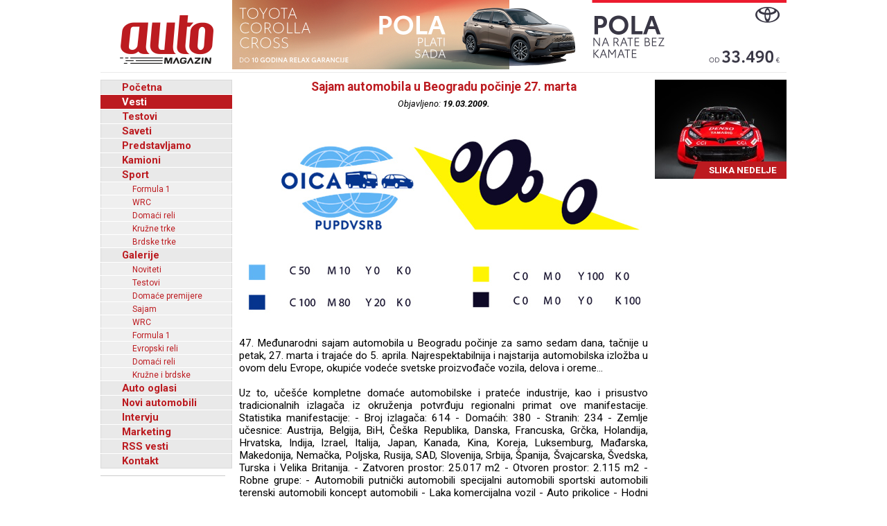

--- FILE ---
content_type: text/html; charset=UTF-8
request_url: https://www.automagazin.rs/vesti/1390/4489/sajam-automobila-u-beogradu-pocinje-27-marta
body_size: 46104
content:
<!DOCTYPE html>
<html lang="sr-RS">
<head>
            <meta charset="UTF-8">
        <meta name="viewport" content="width=device-width, initial-scale=1.0">
        <title>Sajam automobila u Beogradu počinje 27. marta - Automagazin</title>

        <meta name="description" content="EV2 donosi najbolje od Kije u razred B-SUV, Tamnoplava Navy Blue proširuje Mazdinu paletu boja, Subaru WRX STI Sport dolazi u limitiranoj seriji - ima pogon na sve točkove i manuelni menjač, Putevi Srbije- Budite oprezni zbog kiše koja će se lediti pri tlu, BMW Alpina je novi brend u okviru BMW Group, Grand Motors, Ford automobili, novi automobili Ford, Grand Motors Ford, uvoznik Ford autombila, Grand Motors, Polovni automobili, Auto oglasi, Auto plac, Uvoz automobila, Novi automobili, Prodaja automobila, Automobili, Vozila, Vozilo, kombi vozila, Besplatni oglasi, Foto oglasi automobila, Mali oglasi, Besplatni oglasi automobila, Oglasi, Polovni, Novi, kombi, automobili, motori, motocikli, kamioni, pick up, Slike, Cena, Cene, Auto pijac, Beograd, Kraljevo, Kragujevac, Cacak, Srbija, Crna Gora, informacija, e-mail,  auto delovi, registracija, registrovan, muzika, posao, polovna vozila, polovniautomobili, autooglasi, lizing, kredit">
        <meta name="keywords" content="EV2 donosi najbolje od Kije u razred B-SUV, Tamnoplava Navy Blue proširuje Mazdinu paletu boja, Subaru WRX STI Sport dolazi u limitiranoj seriji - ima pogon na sve točkove i manuelni menjač, Putevi Srbije- Budite oprezni zbog kiše koja će se lediti pri tlu, BMW Alpina je novi brend u okviru BMW Group, Grand Motors, Ford automobili, novi automobili Ford, Grand Motors Ford, uvoznik Ford autombila, Grand Motors, Polovni automobili, Auto oglasi, Auto plac, Uvoz automobila, Novi automobili, Prodaja automobila, Automobili, Vozila, Vozilo, kombi vozila, Besplatni oglasi, Foto oglasi automobila, Mali oglasi, Besplatni oglasi automobila, Oglasi, Polovni, Novi, kombi, automobili, motori, motocikli, kamioni, pick up, Slike, Cena, Cene, Auto pijac, Beograd, Kraljevo, Kragujevac, Cacak, Srbija, Crna Gora, informacija, e-mail,  auto delovi, registracija, registrovan, muzika, posao, polovna vozila, polovniautomobili, autooglasi, lizing, kredit">

        <base href="https://www.automagazin.rs/" />
        <link rel="shortcut icon" href="images/favicon.ico"/>
        
        <link rel="stylesheet" href="css/normalize.css">
        <link rel="stylesheet" href="https://fonts.googleapis.com/css?family=Roboto:400,400i,700,700i">
        <link rel="stylesheet" href="comments/css/stylesheet.css">
        <link rel="stylesheet" href="css/navigation.css">
        <link rel="stylesheet" href="css/articles.css">
        <link rel="stylesheet" href="css/latest.css">
        <link rel="stylesheet" href="css/galleries.css">
        <link rel="stylesheet" href="css/contact.css">
        <link rel="stylesheet" href="css/style.css?v20251205">
        <script src="scripts/jquery.min.js"></script>
        <script src="scripts/swfobject.js"></script>
        <script src="scripts/utils.js"></script>
        <script src="scripts/validations.js"></script>
        
        <!-- +1 Place this tag in your head or just before your close body tag -->
        <script type="text/javascript" src="https://apis.google.com/js/plusone.js">
            {
                lang: 'sr'
            }
        </script>
        <meta property="og:type" content="article"/>
        <meta property="og:url" content="https://www.automagazin.rs/vesti/1390/4489/sajam-automobila-u-beogradu-pocinje-27-marta"/>
        <meta property="og:title" content="Sajam automobila u Beogradu počinje 27. marta - Automagazin"/>
        <meta property="og:description" content="Sajam automobila u Beogradu počinje 27. marta - Automagazin"/>
        <meta property="og:image" content="https://www.automagazin.rs/slike/vesti/20090319060636_photo_0.jpg"/>
        <meta property="og:site_name" content="AutoMagazin.rs"/>

        <meta name="twitter:card" content="summary_large_image" />
        <meta name="twitter:url" content="https://www.automagazin.rs/vesti/1390/4489/sajam-automobila-u-beogradu-pocinje-27-marta" />
        <meta name="twitter:title" content="Sajam automobila u Beogradu počinje 27. marta - Automagazin" />
        <meta name="twitter:description" content="Sajam automobila u Beogradu počinje 27. marta - Automagazin" />
        <meta name="twitter:image" content="https://www.automagazin.rs/slike/vesti/20090319060636_photo_0.jpg" />
        <meta name="twitter:site" content="AutoMagazin.rs" />
        <meta name="twitter:creator" content="@autovesti">

        
        <meta name="verify-v1" content="Fk9BENxU31dewgwH7klMlcLiJ4yFsTaNcXqbyQ7bxXc="/>

        <!--GOOGLE ANALYTICS-->
        <script>
            (function(i,s,o,g,r,a,m){i['GoogleAnalyticsObject']=r;i[r]=i[r]||function(){
                    (i[r].q=i[r].q||[]).push(arguments)},i[r].l=1*new Date();a=s.createElement(o),
                m=s.getElementsByTagName(o)[0];a.async=1;a.src=g;m.parentNode.insertBefore(a,m)
            })(window,document,'script','https://www.google-analytics.com/analytics.js','ga');

            ga('create', 'UA-5434473-1', 'auto', 'GS'); //GS
            ga('create', 'UA-6115828-2', 'auto', 'AS'); //AS
            ga('GS.send', 'pageview'); //GS
            ga('AS.send', 'pageview'); //AS
        </script>
        <!--GOOGLE ANALYTICS-->
                </head>
<body>
<h1 class="AM-OutlineOnly">AutoMAGAZIN - Vesti</h1><header class="AM-Content AM-Header">
    <a id="logo" href="./" class="AM-Logo"></a><div>
            <div class="banerg"><a href="https://www.toyota.rs/new-cars/corolla-cross" target="_blank">
            <img src="slike/baneri/Toyota Corolla Cross akcija oktobar 2025.jpg" alt="Toyota Corolla Cross akcija oktobar 2025" title="Toyota Corolla Cross akcija oktobar 2025" style="max-width: 800px;">
        </a></div>
        </div></header>
<div id="content" class="AM-Content">
        <div class="AM-SideContent">
                <nav id="mainNavigation" class="AM-Navigation">
            <h2 class="AM-OutlineOnly">Glavni meni</h2>
            <ul class="AM-ClearBoth">
                <li class="AM-NavItem AM-FirstNavItem"><a href="./" title="Početna">Početna</a></li><li class="AM-NavItem AM-NavItemSelected"><a href="vesti/" title="Vesti">Vesti</a></li><li class="AM-NavItem"><a href="test/" title="Testovi">Testovi</a></li><li class="AM-NavItem"><a href="saveti/" title="Saveti">Saveti</a></li><li class="AM-NavItem"><a href="predstavljamo/" title="Predstavljamo">Predstavljamo</a></li><li class="AM-NavItem"><a href="kamioni/" title="Kamioni">Kamioni</a></li><li class="AM-NavItem"><a href="sport/" title="Sport">Sport</a></li><li class="AM-SubNavItem"><a href="sport/formula-1/" title="Formula 1">Formula 1</a></li><li class="AM-SubNavItem"><a href="sport/wrc/" title="WRC">WRC</a></li><li class="AM-SubNavItem"><a href="sport/domaci-reli/" title="Domaći reli">Domaći reli</a></li><li class="AM-SubNavItem"><a href="sport/kruzne-trke/" title="Kružne trke">Kružne trke</a></li><li class="AM-SubNavItem"><a href="sport/brdske-trke/" title="Brdske trke">Brdske trke</a></li><li class="AM-NavItem"><a href="galerije/" title="Galerije">Galerije</a></li><li class="AM-SubNavItem"><a href="galerije/noviteti/" title="Noviteti">Noviteti</a></li><li class="AM-SubNavItem"><a href="galerije/testovi/" title="Testovi">Testovi</a></li><li class="AM-SubNavItem"><a href="galerije/premijere/" title="Domaće premijere">Domaće premijere</a></li><li class="AM-SubNavItem"><a href="galerije/sajam/" title="Sajam">Sajam</a></li><li class="AM-SubNavItem"><a href="galerije/wrc/" title="WRC">WRC</a></li><li class="AM-SubNavItem"><a href="galerije/formula-1/" title="Formula 1">Formula 1</a></li><li class="AM-SubNavItem"><a href="galerije/erc/" title="Evropski reli">Evropski reli</a></li><li class="AM-SubNavItem"><a href="galerije/domaci-reli/" title="Domaći reli">Domaći reli</a></li><li class="AM-SubNavItem"><a href="galerije/kruzne-brdske/" title="Kružne i brdske">Kružne i brdske</a></li><li class="AM-NavItem"><a href="auto-oglasi/" title="Auto oglasi">Auto oglasi</a></li><li class="AM-NavItem"><a href="novi-automobili/" title="Novi automobili">Novi automobili</a></li><li class="AM-NavItem"><a href="intervju/" title="Intervju">Intervju</a></li><li class="AM-NavItem"><a href="marketing/" title="Marketing">Marketing</a></li><li class="AM-NavItem"><a title="Linkovi" href="rss/Vesti" target="_blank">RSS vesti</a></li><li class="AM-NavItem"><a href="kontakt/" title="Kontakt">Kontakt</a></li>            </ul>
        </nav>
        <div>
            <div id="Renault Trucks" style="margin-bottom: 10px;">
            <script type="text/javascript">
                var so = new SWFObject("slike/baneri/Renault Trucks.swf", "Renault Trucks", "170", "330", "7", "#ffffff");
                so.write("Renault Trucks");
            </script></div>
            <div id="HALO automobili" style="margin-bottom: 10px;">
            <script type="text/javascript">
                var so = new SWFObject("slike/baneri/HALO automobili.swf", "HALO automobili", "180", "222", "7", "#ffffff");
                so.write("HALO automobili");
            </script><div style="width:180px;height:1px;border-top:1px solid #cccccc;margin-bottom:10px;"></div></div>
    

    

        <iframe
        src="https://www.facebook.com/plugins/likebox.php?id=100093955595893&amp;width=182&amp;connections=9&amp;border_color=%23F33&amp;stream=false&amp;header=false&amp;height=330"
        scrolling="no" frameborder="0" style="border:none; overflow:hidden; width:182px; /*height:316px;*/" allowTransparency="true"></iframe>

    </div>    </div>

    <section class="AM-MainContent">
        <h2 class="AM-OutlineOnly">Najnovije vesti iz auto industrije</h2>
        <article class="AM-ClearBoth AM-Article">
        <header>
            <h2 class="AM-Article-Title"><span>Sajam automobila u Beogradu počinje 27. marta</span></h2>
            <div class="AM-Article-Published">Objavljeno: <span>19.03.2009.</span></div>
        </header>
        <div>
            <div class="AM-Article-IMG"><img src="slike/vesti/20090319060636_photo_0.jpg" alt="Sajam automobila u Beogradu počinje 27. marta" title="Sajam automobila u Beogradu počinje 27. marta"></div><div class="AM-Article-TXT"><p>47. Međunarodni sajam automobila u Beogradu počinje za samo sedam dana, tačnije u petak, 27. marta i trajaće do 5. aprila. Najrespektabilnija i najstarija automobilska izložba u ovom delu Evrope, okupiće vodeće svetske proizvođače vozila, delova i oreme...
</p></div><div class="AM-Article-TXT"><p>Uz to, učešće kompletne domaće automobilske i prateće industrije, kao i prisustvo tradicionalnih izlagača iz okruženja potvrđuju regionalni primat ove manifestacije. 

Statistika manifestacije:

- Broj izlagača: 614
- Domaćih: 380
- Stranih: 234
- Zemlje učesnice: Austrija, Belgija, BiH, Češka Republika, Danska, Francuska, Grčka, Holandija, Hrvatska, Indija, Izrael, Italija, Japan, Kanada, Kina, Koreja, Luksemburg, Mađarska, Makedonija, Nemačka, Poljska, Rusija, SAD, Slovenija, Srbija, Španija, Švajcarska, Švedska, Turska i Velika Britanija.

- Zatvoren prostor: 25.017 m2
- Otvoren prostor: 2.115 m2

- Robne grupe:

- Automobili
putnički automobili
specijalni automobili
sportski automobili
terenski automobili
koncept automobili
- Laka komercijalna vozil
- Auto prikolice
- Hodni deo vozila
- Motori i sistemi prenosa
- Šasije
- Tuning
- Goriva, maziva, ulja, filteri
- Oprema za vozila
elektrooprema i instalacijeđ
oprema za komunikaciju i upravljanje
audio i video oprema
klima uređaji
nega i održavanje vozila
ostala oprema
- Prateća industrija
servisna oprema
rezervni delovi
- Strukovne organizacije, udruženja, klubovi
- Finansijske i osiguravajuće institucije
- Mediji

<i>Goran Sarić - Automagazin</i></p></div>        </div>
        <aside id="comments" class="AM-Comments-Container">
            



<script type="text/javascript">
// <![CDATA[
var ss = {
	fixAllLinks: function() {
		// Get a list of all links in the page
		var allLinks = document.getElementsByTagName('a');
		// Walk through the list
		for (var i=0;i<allLinks.length;i++) {
			var lnk = allLinks[i];
			if (lnk.href.indexOf('#cmtx_form') != -1) { //Commentics adjustment (1/2)
				if ((lnk.href && lnk.href.indexOf('#') != -1) && ( (lnk.pathname == location.pathname) || ('/'+lnk.pathname == location.pathname) ) && (lnk.search == location.search)) {
					// If the link is internal to the page (begins in #) then attach the smoothScroll function as an onclick event handler
					ss.addEvent(lnk,'click',ss.smoothScroll);
				}
			} //Commentics adjustment (2/2)
		}
	},

  smoothScroll: function(e) {
    // This is an event handler; get the clicked on element,
    // in a cross-browser fashion
    if (window.event) {
      target = window.event.srcElement;
    } else if (e) {
      target = e.target;
    } else return;

    // Make sure that the target is an element, not a text node
    // within an element
    if (target.nodeName.toLowerCase() != 'a') {
      target = target.parentNode;
    }
  
    // Paranoia; check this is an A tag
    if (target.nodeName.toLowerCase() != 'a') return;
  
    // Find the <a name> tag corresponding to this href
    // First strip off the hash (first character)
    anchor = target.hash.substr(1);
    // Now loop all A tags until we find one with that name
    var allLinks = document.getElementsByTagName('a');
    var destinationLink = null;
    for (var i=0;i<allLinks.length;i++) {
      var lnk = allLinks[i];
      if (lnk.name && (lnk.name == anchor)) {
        destinationLink = lnk;
        break;
      }
    }
    if (!destinationLink) destinationLink = document.getElementById(anchor);

    // If we didn't find a destination, give up and let the browser do
    // its thing
    if (!destinationLink) return true;
  
    // Find the destination's position
    var destx = destinationLink.offsetLeft; 
    var desty = destinationLink.offsetTop;
    var thisNode = destinationLink;
    while (thisNode.offsetParent && 
          (thisNode.offsetParent != document.body)) {
      thisNode = thisNode.offsetParent;
      destx += thisNode.offsetLeft;
      desty += thisNode.offsetTop;
    }
  
    // Stop any current scrolling
    clearInterval(ss.INTERVAL);
  
    cypos = ss.getCurrentYPos();
  
    ss_stepsize = parseInt((desty-cypos)/ss.STEPS);
    ss.INTERVAL =
setInterval('ss.scrollWindow('+ss_stepsize+','+desty+',"'+anchor+'")',10);
  
    // And stop the actual click happening
    if (window.event) {
      window.event.cancelBubble = true;
      window.event.returnValue = false;
    }
    if (e && e.preventDefault && e.stopPropagation) {
      e.preventDefault();
      e.stopPropagation();
    }
  },

  scrollWindow: function(scramount,dest,anchor) {
    wascypos = ss.getCurrentYPos();
    isAbove = (wascypos < dest);
    window.scrollTo(0,wascypos + scramount);
    iscypos = ss.getCurrentYPos();
    isAboveNow = (iscypos < dest);
    if ((isAbove != isAboveNow) || (wascypos == iscypos)) {
      // if we've just scrolled past the destination, or
      // we haven't moved from the last scroll (i.e., we're at the
      // bottom of the page) then scroll exactly to the link
      window.scrollTo(0,dest);
      // cancel the repeating timer
      clearInterval(ss.INTERVAL);
      // and jump to the link directly so the URL's right
      location.hash = anchor;
    }
  },

  getCurrentYPos: function() {
    if (document.body && document.body.scrollTop)
      return document.body.scrollTop;
    if (document.documentElement && document.documentElement.scrollTop)
      return document.documentElement.scrollTop;
    if (window.pageYOffset)
      return window.pageYOffset;
    return 0;
  },

  addEvent: function(elm, evType, fn, useCapture) {
    // addEvent and removeEvent
    // cross-browser event handling for IE5+, NS6 and Mozilla
    // By Scott Andrew
    if (elm.addEventListener){
      elm.addEventListener(evType, fn, useCapture);
      return true;
    } else if (elm.attachEvent){
      var r = elm.attachEvent("on"+evType, fn);
      return r;
    } else {
      alert("Handler could not be removed");
    }
  } 
}

ss.STEPS = 30;

ss.addEvent(window,"load",ss.fixAllLinks);
// ]]>
</script>

<script type="text/javascript">
// <![CDATA[
if (typeof jQuery == "undefined") {
document.write("<scr" + "ipt type=\"text/javascript\" src=\"http://ajax.googleapis.com/ajax/libs/jquery/1.9.0/jquery.min.js\"></scr" + "ipt>");
}
// ]]>
</script>

<script type="text/javascript">
// <![CDATA[
jQuery(document).ready(function() {

jQuery(".cmtx_vote").click(function() {

var id = jQuery(this).attr("id");
var parent = jQuery(this);

if (id.indexOf('up') != -1) {
	var type = "up";
} else {
	var type = "down";
}


jQuery.ajax({
type: "POST",
url: "comments/vote.php",
data: {id: id, type: type},
cache: false,

success: function(html) {
	parent.html(html);
}

});

return false;

});
});
// ]]>
</script>

<script type="text/javascript">
// <![CDATA[
jQuery(document).ready(function() {

jQuery(".cmtx_flag").click(function() {

var proceed = true;

var answer = confirm('Jeste li sigurni da želite prijaviti ovaj komentar?');
if (!answer) { proceed = false; }

if (proceed) {

	var id = jQuery(this).attr("id");
	var parent = jQuery(this);

	jQuery.ajax({
	type: "POST",
	url: "comments/flag.php",
	data: {id: id},
	cache: false,

	success: function(html) {
		parent.html(html);
	}
	
	});
	
}

return false;

});
});
// ]]>
</script>

<script type="text/javascript">
// <![CDATA[
function cmtx_read_more(id) {
document.getElementById("cmtx_comment_less_" + id).style.display = "none";
document.getElementById("cmtx_comment_more_" + id).style.display = "inline";
}
// ]]>
</script>



<h3 class="cmtx_comments_heading">
<a id="cmtx_comments"></a>
Komentari</h3>

<div class="cmtx_height_below_comments_heading"></div>

<div class='cmtx_social_block'><div class='cmtx_social_images'><a href='https://www.facebook.com/sharer.php?u=http://www.automagazin.rs/index.php?id=2009-03-19%2006%3A06%3A36&amp;t=Sajam%20automobila%20u%20Beogradu%20počinje%2027.%20marta' rel='nofollow' target='_blank'><img src='https://www.automagazin.rs/comments/images/social/facebook.png' class='cmtx_social_image' title='Facebook' alt='Facebook'/></a><a href='https://delicious.com/post?url=http://www.automagazin.rs/index.php?id=2009-03-19%2006%3A06%3A36&amp;title=Sajam%20automobila%20u%20Beogradu%20počinje%2027.%20marta' rel='nofollow' target='_blank'><img src='https://www.automagazin.rs/comments/images/social/delicious.png' class='cmtx_social_image' title='del.icio.us' alt='del.icio.us'/></a><a href='https://www.stumbleupon.com/submit?url=http://www.automagazin.rs/index.php?id=2009-03-19%2006%3A06%3A36&amp;title=Sajam%20automobila%20u%20Beogradu%20počinje%2027.%20marta' rel='nofollow' target='_blank'><img src='https://www.automagazin.rs/comments/images/social/stumbleupon.png' class='cmtx_social_image' title='StumbleUpon' alt='StumbleUpon'/></a><a href='https://digg.com/submit?phase=2&amp;url=http://www.automagazin.rs/index.php?id=2009-03-19%2006%3A06%3A36&amp;title=Sajam%20automobila%20u%20Beogradu%20počinje%2027.%20marta' rel='nofollow' target='_blank'><img src='https://www.automagazin.rs/comments/images/social/digg.png' class='cmtx_social_image' title='Digg' alt='Digg'/></a><a href='https://plus.google.com/share?url=http://www.automagazin.rs/index.php?id=2009-03-19%2006%3A06%3A36' rel='nofollow' target='_blank'><img src='https://www.automagazin.rs/comments/images/social/google.png' class='cmtx_social_image' title='Google+' alt='Google+'/></a><a href='https://twitter.com/home?status=Sajam%20automobila%20u%20Beogradu%20počinje%2027.%20marta%20-%20http://www.automagazin.rs/index.php?id=2009-03-19%2006%3A06%3A36' rel='nofollow' target='_blank'><img src='https://www.automagazin.rs/comments/images/social/twitter.png' class='cmtx_social_image' title='Twitter' alt='Twitter'/></a></div></div><div style='clear: both;'></div><span class='cmtx_no_comments_text'>Trenutno nema komentara.</span><div style='clear: left;'></div><div class='cmtx_height_for_divider'></div>

<script type="text/javascript">
// <![CDATA[
function cmtx_add_tags(tag, fTag) {

	var frm = document.forms['commentics'];

	//remember cursor position
	var scrollTop = frm.cmtx_comment.scrollTop;
	var scrollLeft = frm.cmtx_comment.scrollLeft;

	var obj = document.commentics.cmtx_comment;

	obj.focus();

	if (document.selection && document.selection.createRange) { // Internet Explorer
		sel = document.selection.createRange();
		if (sel.parentElement() == obj) {
			sel.text = tag + sel.text + fTag;
		}
	}

	else if (typeof(obj) != "undefined") { // Firefox
		var longueur = parseInt(obj.value.length);
		var selStart = obj.selectionStart;
		var selEnd = obj.selectionEnd;
		obj.value = obj.value.substring(0,selStart) + tag + obj.value.substring(selStart,selEnd) + fTag + obj.value.substring(selEnd,longueur);
	}

	else {
		obj.value += tag + fTag;
	}
  
	cmtx_text_counter();
  
	//set cursor position
	frm.cmtx_comment.scrollTop = scrollTop;
	frm.cmtx_comment.scrollLeft = scrollLeft;

	frm.cmtx_comment.focus();
  
}
// ]]>
</script>

<script type="text/javascript">
// <![CDATA[
function cmtx_text_counter() {

	}
// ]]>
</script>







<script type="text/javascript">
// <![CDATA[
function cmtx_enable_submit() {

	var frm = document.forms['commentics'];

	
}
// ]]>
</script>

<script type="text/javascript">
// <![CDATA[
function cmtx_enable_preview() {

	var frm = document.forms['commentics'];

	
}
// ]]>
</script>

<script type="text/javascript">
// <![CDATA[
function cmtx_disable_enter_key(e) {
	var key;
	if (window.event) {
		key = window.event.keyCode; //IE
	} else {
		key = e.which; //Firefox
	}
	return (key != 13);
}
// ]]>
</script>

<script type="text/javascript">
// <![CDATA[
function cmtx_process_preview() {

	var frm = document.forms['commentics'];

	frm.cmtx_submit.disabled = true;
	frm.cmtx_submit.value = 'Molimo pričekajte ...';

	frm.cmtx_preview.disabled = true;
	frm.cmtx_preview.value = 'Molimo pričekajte ...';

	frm.cmtx_sub_def.name = 'cmtx_sub';
	frm.cmtx_prev_def.name = 'cmtx_prev';

	document.commentics.submit();

	return true;

}
// ]]>
</script>

<script type="text/javascript">
// <![CDATA[
function cmtx_process_submit() {

	var frm = document.forms['commentics'];

	frm.cmtx_submit.disabled = true;
	frm.cmtx_submit.value = 'Molimo pričekajte ...';

	
	frm.cmtx_sub_def.name = 'cmtx_sub';

	document.commentics.submit();

	return true;

}
// ]]>
</script>



<h3 class="cmtx_form_heading">
<a id="cmtx_form"></a>
Ostavite komentar</h3>

<span class="cmtx_required_symbol_message">* Potrebne informacije</span>
    
    <div class="cmtx_height_below_form_heading"></div>






<form name="commentics" id="commentics" class="cmtx_form_styling" action="/vesti/1390/4489/sajam-automobila-u-beogradu-pocinje-27-marta?str=1390&amp;id=4489&amp;n=sajam-automobila-u-beogradu-pocinje-27-marta#cmtx_form" method="post">

<noscript>
<div class="cmtx_javascript_disabled_message">
Upozorenje: neke usluge dostupne su samo uz uključen JavaScript.</div>
<div style="clear: left;"></div>
</noscript>

<div id="cmtx_hide_reply" style="display:none">
<input type="hidden" name="cmtx_reply_id" id="cmtx_reply_id" value="0"/>
<div class="cmtx_reply_bar">
<span id="cmtx_reply_message" class="cmtx_reply_message"></span>
<a id="cmtx_reset_reply" class="cmtx_reset_reply" href="" onclick='this.style.display="none"; document.getElementById("cmtx_reply_id").value="0"; document.getElementById("cmtx_reply_message").innerHTML="Ne odgovarate nikome."; return false;'>[Odustani]</a>
</div>
<div style="clear: left;"></div>
<div class="cmtx_height_below_reply_bar"></div>
</div>

<input type="hidden" name="cmtx_security_key" value="ispp3833o1usil94be25"/>

<input type="hidden" name="cmtx_resubmit_key" value="iq15zph4e6n1ypnsow2p"/>

<input type="text" name="cmtx_honeypot" value="" style="display:none;" autocomplete="off"/>

<input type="hidden" name="cmtx_time" value="1768421178"/>

<input type="hidden" name="cmtx_sub_def" value=""/>
<input type="hidden" name="cmtx_prev_def" value=""/>

<div class="cmtx_height_between_fields"></div>
<label class="cmtx_label cmtx_label_name">
Naziv<span class="cmtx_required_symbol"> *</span></label>
<input type="text" name="cmtx_name" class="cmtx_name_field" placeholder="* Naziv..." title="Unesite ime" size="33" maxlength="30" value="" onkeypress="return cmtx_disable_enter_key(event)"/>
<div class="cmtx_height_between_fields"></div>
<label class="cmtx_label cmtx_label_email">
E-mail</label>
<input type="text" name="cmtx_email" class="cmtx_email_field" placeholder="E-mail..." title="Unesite adresu e-pošte" size="33" maxlength="100" value="" onkeypress="return cmtx_disable_enter_key(event)"/>
 <span class="cmtx_email_note">(neće biti objavljen)</span> 






<div class="cmtx_height_above_bb_and_smilies"></div>



<div style="clear: both;"></div>
<div class="cmtx_label">&nbsp;</div><div class="cmtx_smilies_block">
<img src="https://www.automagazin.rs/comments/images/smilies/smile.gif" title="Smile" alt="Smile" class="cmtx_smiley_image" onclick="cmtx_add_tags('', ':smile:')"/>
<img src="https://www.automagazin.rs/comments/images/smilies/sad.gif" title="Sad" alt="Sad" class="cmtx_smiley_image" onclick="cmtx_add_tags('', ':sad:')"/>
<img src="https://www.automagazin.rs/comments/images/smilies/huh.gif" title="Huh" alt="Huh" class="cmtx_smiley_image" onclick="cmtx_add_tags('', ':huh:')"/>
<img src="https://www.automagazin.rs/comments/images/smilies/laugh.gif" title="Laugh" alt="Laugh" class="cmtx_smiley_image" onclick="cmtx_add_tags('', ':laugh:')"/>
<img src="https://www.automagazin.rs/comments/images/smilies/mad.gif" title="Mad" alt="Mad" class="cmtx_smiley_image" onclick="cmtx_add_tags('', ':mad:')"/>
<img src="https://www.automagazin.rs/comments/images/smilies/tongue.gif" title="Tongue" alt="Tongue" class="cmtx_smiley_image" onclick="cmtx_add_tags('', ':tongue:')"/>
<img src="https://www.automagazin.rs/comments/images/smilies/crying.gif" title="Crying" alt="Crying" class="cmtx_smiley_image" onclick="cmtx_add_tags('', ':crying:')"/>
<img src="https://www.automagazin.rs/comments/images/smilies/grin.gif" title="Grin" alt="Grin" class="cmtx_smiley_image" onclick="cmtx_add_tags('', ':grin:')"/>
<img src="https://www.automagazin.rs/comments/images/smilies/wink.gif" title="Wink" alt="Wink" class="cmtx_smiley_image" onclick="cmtx_add_tags('', ':wink:')"/>
<img src="https://www.automagazin.rs/comments/images/smilies/scared.gif" title="Scared" alt="Scared" class="cmtx_smiley_image" onclick="cmtx_add_tags('', ':scared:')"/>
<img src="https://www.automagazin.rs/comments/images/smilies/cool.gif" title="Cool" alt="Cool" class="cmtx_smiley_image" onclick="cmtx_add_tags('', ':cool:')"/>
<img src="https://www.automagazin.rs/comments/images/smilies/sleep.gif" title="Sleep" alt="Sleep" class="cmtx_smiley_image" onclick="cmtx_add_tags('', ':sleep:')"/>
<img src="https://www.automagazin.rs/comments/images/smilies/blush.gif" title="Blush" alt="Blush" class="cmtx_smiley_image" onclick="cmtx_add_tags('', ':blush:')"/>
<img src="https://www.automagazin.rs/comments/images/smilies/unsure.gif" title="Unsure" alt="Unsure" class="cmtx_smiley_image" onclick="cmtx_add_tags('', ':unsure:')"/>
<img src="https://www.automagazin.rs/comments/images/smilies/shocked.gif" title="Shocked" alt="Shocked" class="cmtx_smiley_image" onclick="cmtx_add_tags('', ':shocked:')"/>
</div>

<div class="cmtx_height_below_bb_and_smilies"></div>

<label class="cmtx_label cmtx_label_comment">
Komentar<span class="cmtx_required_symbol"> *</span></label>
<textarea name="cmtx_comment" class="cmtx_comment_field" placeholder="* Komentar..." title="Unesite komentar" cols="41" rows="6" onkeyup="cmtx_text_counter()" onkeydown="cmtx_text_counter()"></textarea>

<div style="clear: left;"></div>


<div class="cmtx_height_between_fields"></div>
<label class="cmtx_label cmtx_label_question">
Sigurnosno pitanje:<span class="cmtx_required_symbol"> *</span></label>
<span class="cmtx_question_part_question_text">Koji dan sledi posle utorka?</span>
<input type="hidden" name="cmtx_real_answer" value="sreda"/>
<div class="cmtx_label cmtx_label_question_part">&nbsp;</div>
<span class="cmtx_question_part_answer_text">Odgovor</span>
<input type="text" name="cmtx_user_answer" class="cmtx_question_field" placeholder="* Odgovor..." title="Unesite odgovor na pitanje" size="6" maxlength="30" onkeypress="return cmtx_disable_enter_key(event)"/>









<div class='cmtx_height_above_buttons'></div>


<input type="submit" class="cmtx_submit_button" name="cmtx_submit" title="Pošalji" onclick="return cmtx_process_submit()" value="Pošalji"/>



<script type="text/javascript">cmtx_text_counter()</script>
<script type="text/javascript">cmtx_enable_submit()</script>
<script type="text/javascript">cmtx_enable_preview()</script>

</form>
<div style="clear: both;"></div>


        </aside>
        </article>        <article class="AM-ClearBoth AM-ArticleIntro">
        <header>
            <a class="AM-ArticleIntro-IMG-Link" href="vesti/1390/5275/mazda-u-julu-mazda2-i-mazda3-letnji-pobednici">
                <img class="AM-ArticleIntro-IMG" src="thumb.php?tht=v&image=slike/vesti/20090804131928_title.jpg" alt="Mazda u julu - Mazda2 i Mazda3 letnji pobednici" title="Mazda u julu - Mazda2 i Mazda3 letnji pobednici">
            </a>
            <h2 class="AM-ArticleIntro-Title">
                <a href="vesti/1390/5275/mazda-u-julu-mazda2-i-mazda3-letnji-pobednici">Mazda u julu - Mazda2 i Mazda3 letnji pobednici</a>
            </h2>
        </header>
        <div class="AM-ArticleIntro-TXT">Uprkos tradicionalno mirnijoj letnjoj sezoni, prodajni rezultati kompanije Mazda Srbija i Crna Gora su i dalje u zoni stabilnosti. Od početka godine, u kompaniji Mazda Srbija i Crna Gora prodato je ukupno 480 vozila (10% više u odnosu na isti period 2008. godine)...</div>
        <footer class="AM-ArticleFooter AM-ClearBoth">
            <span class="AM-ArticlePublishedOn">04.08.2009.</span>
            <a href="vesti/1390/5275/mazda-u-julu-mazda2-i-mazda3-letnji-pobednici" class="AM-ArticleDetails">Detaljnije</a>
        </footer>
        </article>        <article class="AM-ClearBoth AM-ArticleIntro">
        <header>
            <a class="AM-ArticleIntro-IMG-Link" href="vesti/1390/5274/maxmoment-moto--promotivne-cene-za-zastitu-motocikala">
                <img class="AM-ArticleIntro-IMG" src="thumb.php?tht=v&image=slike/vesti/20090804131052_title.jpg" alt="Maxmoment moto -  Promotivne cene za zaštitu motocikala" title="Maxmoment moto -  Promotivne cene za zaštitu motocikala">
            </a>
            <h2 class="AM-ArticleIntro-Title">
                <a href="vesti/1390/5274/maxmoment-moto--promotivne-cene-za-zastitu-motocikala">Maxmoment moto -  Promotivne cene za zaštitu motocikala</a>
            </h2>
        </header>
        <div class="AM-ArticleIntro-TXT">Specijalozovana prodavnica opreme za motocikliste, Maxmoment moto, po posebnim, osetno nižim cenama - od 980 do 4.800 dinara - nudi širok izbor zaštite za motocikale i skutere od krađe. Kompletan asortiman opreme za ovu namenu je iz uvoza, a među glavnim isporučiocima je jedan od najrenomiranijih proizvođača – italijanska kompanija Lampa...</div>
        <footer class="AM-ArticleFooter AM-ClearBoth">
            <span class="AM-ArticlePublishedOn">04.08.2009.</span>
            <a href="vesti/1390/5274/maxmoment-moto--promotivne-cene-za-zastitu-motocikala" class="AM-ArticleDetails">Detaljnije</a>
        </footer>
        </article>        <article class="AM-ClearBoth AM-ArticleIntro">
        <header>
            <a class="AM-ArticleIntro-IMG-Link" href="vesti/1390/5273/milan-markov-pobednik-karting-kupa-za-amatere-2009">
                <img class="AM-ArticleIntro-IMG" src="thumb.php?tht=v&image=slike/vesti/20090804020736_title.jpg" alt="Milan Markov - Pobednik Karting Kupa za Amatere 2009" title="Milan Markov - Pobednik Karting Kupa za Amatere 2009">
            </a>
            <h2 class="AM-ArticleIntro-Title">
                <a href="vesti/1390/5273/milan-markov-pobednik-karting-kupa-za-amatere-2009">Milan Markov - Pobednik Karting Kupa za Amatere 2009</a>
            </h2>
        </header>
        <div class="AM-ArticleIntro-TXT">U nedelju, 2. avgusta, na kartodromu Ada Huja u Beogradu, čak 60 takmičara se borilo za naslov pobednika Karting Kupa za Amatere 2009, koji je održan u organizaciji Karting Amaterske Lige (KAL) Beograda. Pehar `na tri sprata`, koji je za pobednika obezbedio pokrovitelj takmičenja Sportski Auto Moto Savez Beograda, osvojio je dvadesetosmogodišnji Milan Markov iz Pančeva !
</div>
        <footer class="AM-ArticleFooter AM-ClearBoth">
            <span class="AM-ArticlePublishedOn">04.08.2009.</span>
            <a href="vesti/1390/5273/milan-markov-pobednik-karting-kupa-za-amatere-2009" class="AM-ArticleDetails">Detaljnije</a>
        </footer>
        </article>        <article class="AM-ClearBoth AM-ArticleIntro">
        <header>
            <a class="AM-ArticleIntro-IMG-Link" href="vesti/1390/5270/mitsubishi-motors-rezultati-za-prvi-fiskalni-kvartal">
                <img class="AM-ArticleIntro-IMG" src="thumb.php?tht=v&image=slike/vesti/20090803000627_title.jpg" alt="Mitsubishi Motors - rezultati za prvi fiskalni kvartal" title="Mitsubishi Motors - rezultati za prvi fiskalni kvartal">
            </a>
            <h2 class="AM-ArticleIntro-Title">
                <a href="vesti/1390/5270/mitsubishi-motors-rezultati-za-prvi-fiskalni-kvartal">Mitsubishi Motors - rezultati za prvi fiskalni kvartal</a>
            </h2>
        </header>
        <div class="AM-ArticleIntro-TXT">Kompanija Mitsubishi Motors Corporation (MMC) objavila je poslovne rezultate za prvi kvartal fiskalne godine 2009 (period od 1. aprila do 30. juna 2009. godine). Japanska kompanija objavila je čist gubitak u navedenom periodu od 27,8 milijardi jena...</div>
        <footer class="AM-ArticleFooter AM-ClearBoth">
            <span class="AM-ArticlePublishedOn">03.08.2009.</span>
            <a href="vesti/1390/5270/mitsubishi-motors-rezultati-za-prvi-fiskalni-kvartal" class="AM-ArticleDetails">Detaljnije</a>
        </footer>
        </article>        <article class="AM-ClearBoth AM-ArticleIntro">
        <header>
            <a class="AM-ArticleIntro-IMG-Link" href="vesti/1390/5269/chevy-saveti-kako-zabaviti-decu-u-automobilu">
                <img class="AM-ArticleIntro-IMG" src="thumb.php?tht=v&image=slike/vesti/20090802235621_title.jpg" alt="Chevy saveti kako zabaviti decu u automobilu" title="Chevy saveti kako zabaviti decu u automobilu">
            </a>
            <h2 class="AM-ArticleIntro-Title">
                <a href="vesti/1390/5269/chevy-saveti-kako-zabaviti-decu-u-automobilu">Chevy saveti kako zabaviti decu u automobilu</a>
            </h2>
        </header>
        <div class="AM-ArticleIntro-TXT">Da li planirate ići na godišnji odmor automobilom sa decom? Jeste li sigurni? Duga putovanja mogu ostati u najlepšem sećanju, ali mogu biti i vrlo stresna. Kada deca moraju provesti sate u ograničenom prostoru automobila, često se dogodi da na zadnjem sedištu planu svađe, a tu je i konstantna podloga u vidu pitanja: „Koliko još ima?“</div>
        <footer class="AM-ArticleFooter AM-ClearBoth">
            <span class="AM-ArticlePublishedOn">02.08.2009.</span>
            <a href="vesti/1390/5269/chevy-saveti-kako-zabaviti-decu-u-automobilu" class="AM-ArticleDetails">Detaljnije</a>
        </footer>
        </article>        <article class="AM-ClearBoth AM-ArticleIntro">
        <header>
            <a class="AM-ArticleIntro-IMG-Link" href="vesti/1390/5267/chevy-saveti-za-duga-putovanja">
                <img class="AM-ArticleIntro-IMG" src="thumb.php?tht=v&image=slike/vesti/20090802052404_title.jpg" alt="Chevy saveti za duga putovanja" title="Chevy saveti za duga putovanja">
            </a>
            <h2 class="AM-ArticleIntro-Title">
                <a href="vesti/1390/5267/chevy-saveti-za-duga-putovanja">Chevy saveti za duga putovanja</a>
            </h2>
        </header>
        <div class="AM-ArticleIntro-TXT">Kako da sigurno stignete na odredište i pritom budete odmorni? Kada ste sasvim sigurni da vam je automobil u dobrom stanju, prtljag sigurno smešten i svi putnici vezani, spremni ste da krenete na put. Ali čak i ako se radujete odmoru koji odmah sledi, duga putovanja su stresna i zahtevaju veliki napor. Sledeći Chevrolet-ovi saveti mogli bi vam pomoći da sigurno stignete na svoje odredište i pritom se što manje umorite...</div>
        <footer class="AM-ArticleFooter AM-ClearBoth">
            <span class="AM-ArticlePublishedOn">02.08.2009.</span>
            <a href="vesti/1390/5267/chevy-saveti-za-duga-putovanja" class="AM-ArticleDetails">Detaljnije</a>
        </footer>
        </article>        <article class="AM-ClearBoth AM-ArticleIntro">
        <header>
            <a class="AM-ArticleIntro-IMG-Link" href="vesti/1390/5266/sasija-nove-opel-astre-vrhunska-dinamicnost-upravljivost-i-udobnost">
                <img class="AM-ArticleIntro-IMG" src="thumb.php?tht=v&image=slike/vesti/20090802004317_title.jpg" alt="Šasija nove Opel Astre - vrhunska dinamičnost, upravljivost i udobnost" title="Šasija nove Opel Astre - vrhunska dinamičnost, upravljivost i udobnost">
            </a>
            <h2 class="AM-ArticleIntro-Title">
                <a href="vesti/1390/5266/sasija-nove-opel-astre-vrhunska-dinamicnost-upravljivost-i-udobnost">Šasija nove Opel Astre - vrhunska dinamičnost, upravljivost i udobnost</a>
            </h2>
        </header>
        <div class="AM-ArticleIntro-TXT">Za Astru nove generacije Opelovi stručnjaci razvili su sasvim novu šasiju velikog međuosovinskog razmaka i traga točkova, kako bi vozačima osigurali bolju upravljivost, stabilnost i udobnost vožnje...
</div>
        <footer class="AM-ArticleFooter AM-ClearBoth">
            <span class="AM-ArticlePublishedOn">02.08.2009.</span>
            <a href="vesti/1390/5266/sasija-nove-opel-astre-vrhunska-dinamicnost-upravljivost-i-udobnost" class="AM-ArticleDetails">Detaljnije</a>
        </footer>
        </article>        <article class="AM-ClearBoth AM-ArticleIntro">
        <header>
            <a class="AM-ArticleIntro-IMG-Link" href="vesti/1390/5263/kumho-fortis-suv-od-proizvodjaca-pneumatika">
                <img class="AM-ArticleIntro-IMG" src="thumb.php?tht=v&image=slike/vesti/20090801081044_title.jpg" alt="Kumho Fortis - SUV od proizvođača pneumatika?" title="Kumho Fortis - SUV od proizvođača pneumatika?">
            </a>
            <h2 class="AM-ArticleIntro-Title">
                <a href="vesti/1390/5263/kumho-fortis-suv-od-proizvodjaca-pneumatika">Kumho Fortis - SUV od proizvođača pneumatika?</a>
            </h2>
        </header>
        <div class="AM-ArticleIntro-TXT">Govori li nam nešto naziv Kumho? Da, to je proizvođač pneumatika. Ova japanska kompanija odlučila je da predstavi projekat svog novog SUV modela, pod imenom Fortis, kako bi prezentovala nove tehnologije u proizvodnji pneumatika...</div>
        <footer class="AM-ArticleFooter AM-ClearBoth">
            <span class="AM-ArticlePublishedOn">01.08.2009.</span>
            <a href="vesti/1390/5263/kumho-fortis-suv-od-proizvodjaca-pneumatika" class="AM-ArticleDetails">Detaljnije</a>
        </footer>
        </article>        <article class="AM-ClearBoth AM-ArticleIntro">
        <header>
            <a class="AM-ArticleIntro-IMG-Link" href="vesti/1390/5261/chevrolet-captiva-moonlander-secanje-na-apollo-11">
                <img class="AM-ArticleIntro-IMG" src="thumb.php?tht=v&image=slike/vesti/20090801062304_title.jpg" alt="Chevrolet Captiva Moonlander - sećanje na Apollo 11" title="Chevrolet Captiva Moonlander - sećanje na Apollo 11">
            </a>
            <h2 class="AM-ArticleIntro-Title">
                <a href="vesti/1390/5261/chevrolet-captiva-moonlander-secanje-na-apollo-11">Chevrolet Captiva Moonlander - sećanje na Apollo 11</a>
            </h2>
        </header>
        <div class="AM-ArticleIntro-TXT">20. jula 1969. godine Apollo 11 spustio je se na Mesec. Sećanje na ovaj veliki događaj Chevrolet oživljava specijalnom serijom modela Chevrolet Captiva, sa oznakom Captiva Moonlander, koja za pogon koristi LPG...
</div>
        <footer class="AM-ArticleFooter AM-ClearBoth">
            <span class="AM-ArticlePublishedOn">01.08.2009.</span>
            <a href="vesti/1390/5261/chevrolet-captiva-moonlander-secanje-na-apollo-11" class="AM-ArticleDetails">Detaljnije</a>
        </footer>
        </article><div class="AM-Pagination"><a href="vesti/1" class="AM-Pagination-Number">1</a><span>. . .</span><a href="vesti/1385" class="AM-Pagination-Number">1385</a><a href="vesti/1386" class="AM-Pagination-Number">1386</a><a href="vesti/1387" class="AM-Pagination-Number">1387</a><a href="vesti/1388" class="AM-Pagination-Number">1388</a><a href="vesti/1389" class="AM-Pagination-Number">1389</a><span class="AM-Pagination-Current">1390</span><a href="vesti/1391" class="AM-Pagination-Number">1391</a><a href="vesti/1392" class="AM-Pagination-Number">1392</a><a href="vesti/1393" class="AM-Pagination-Number">1393</a><a href="vesti/1394" class="AM-Pagination-Number">1394</a><a href="vesti/1395" class="AM-Pagination-Number">1395</a><span>. . .</span><a href="vesti/1644" class="AM-Pagination-Number">1644</a></div>    </section>

    <div class="AM-SideContent">
                <div id="pictureOfWeek" class="AM-ModulContainer">
        <a class="AM-PictureOfWeek-Link" href="slike/galerije/slika_nedelje/20260107171207.jpg" target="_blank"><img src="thumb.php?tht=sn&image=slike/galerije/slika_nedelje/20260107171207.jpg" alt="Toyota GR Yaris Rally1 2026" title="Toyota GR Yaris Rally1 2026"></a>
        <div class="AM-ModulTitle AM-PictureOfWeek">Slika nedelje</div>
        </div>        <div id="Volvo kamioni" style="margin-bottom: 10px;">
            <script type="text/javascript">
                var so = new SWFObject("slike/baneri/Volvo kamioni.swf", "Volvo kamioni", "170", "320", "7", "#ffffff");
                so.write("Volvo kamioni");
            </script></div>
            </div>
</div>
<footer class="AM-Footer AM-ClearBoth">
    <div class="AM-Footer-Content AM-ClearBoth AM-Footer-Content-Top">
        <div class="AM-Footer-SideContent"><a id="footer-logo" class="AM-Footer-Logo" href="./"></a></div>
        <div class="AM-Footer-MainContent">        <nav id="footerNavigation" class="AM-Footer-Nav">
            <h2 class="AM-OutlineOnly">Alternativni meni</h2>
            <ul class="AM-Footer-Nav-Column AM-Footer-Nav-FirstColumn"><li class="AM-Footer-Nav-Item"><a href="./" title="Početna">Početna</a></li><li class="AM-Footer-Nav-Item"><a href="vesti/" title="Vesti">Vesti</a></li><li class="AM-Footer-Nav-Item"><a href="test/" title="Testovi">Testovi</a></li><li class="AM-Footer-Nav-Item"><a href="saveti/" title="Saveti">Saveti</a></li></ul><ul class="AM-Footer-Nav-Column"><li class="AM-Footer-Nav-Item"><a href="predstavljamo/" title="Predstavljamo">Predstavljamo</a></li><li class="AM-Footer-Nav-Item"><a href="kamioni/" title="Kamioni">Kamioni</a></li><li class="AM-Footer-Nav-Item"><a href="sport/" title="Sport">Sport</a></li><li class="AM-Footer-Nav-Item"><a href="galerije/" title="Galerije">Galerije</a></li></ul><ul class="AM-Footer-Nav-Column"><li class="AM-Footer-Nav-Item"><a href="auto-oglasi/" title="Auto oglasi">Auto oglasi</a></li><li class="AM-Footer-Nav-Item"><a href="novi-automobili/" title="Novi automobili">Novi automobili</a></li><li class="AM-Footer-Nav-Item"><a href="intervju/" title="Intervju">Intervju</a></li><li class="AM-Footer-Nav-Item"><a href="marketing/" title="Marketing">Marketing</a></li></ul><ul class="AM-Footer-Nav-Column"><li class="AM-Footer-Nav-Item"><a href="kontakt/" title="Kontakt">Kontakt</a></li>        </nav>
        </div>
        <div class="AM-Footer-SideContent"><a class="AM-BackToTop" href="javascript: backToTop();">Nazad na vrh</a></div>
    </div>
    <div style="background-color: #1f1f1f;">
        <div class="AM-Footer-Content AM-ClearBoth AM-Footer-Content-Bottom">
            <div class="AM-Footer-SideContent" style="text-align:left"><a style="visibility:hidden;" href="https://www.navidiku.rs/" target="_blank">internet portal</a></div>
            <div class="AM-Footer-MainContent"><span>&copy;Automagazin 2006-2026. Sva prava zadržana.</span></div>
            <div class="AM-Footer-SideContent" style="text-align:right"><a style="visibility:hidden;" href="https://www.kupon.rs/" target="_blank">popusti</a></div>
        </div>
    </div>
</footer>            <!--FACEBOOK BEGIN-->
            <div id="fb-root"></div>
            <script>(function(d, s, id) {
                    var js, fjs = d.getElementsByTagName(s)[0];
                    if (d.getElementById(id)) return;
                    js = d.createElement(s); js.id = id;
                    js.src = "https://connect.facebook.net/sr_RS/all.js#xfbml=1";
                    fjs.parentNode.insertBefore(js, fjs);
                }(document, 'script', 'facebook-jssdk'));</script>
            <!--FACEBOOK END-->
        </body>
</html>
